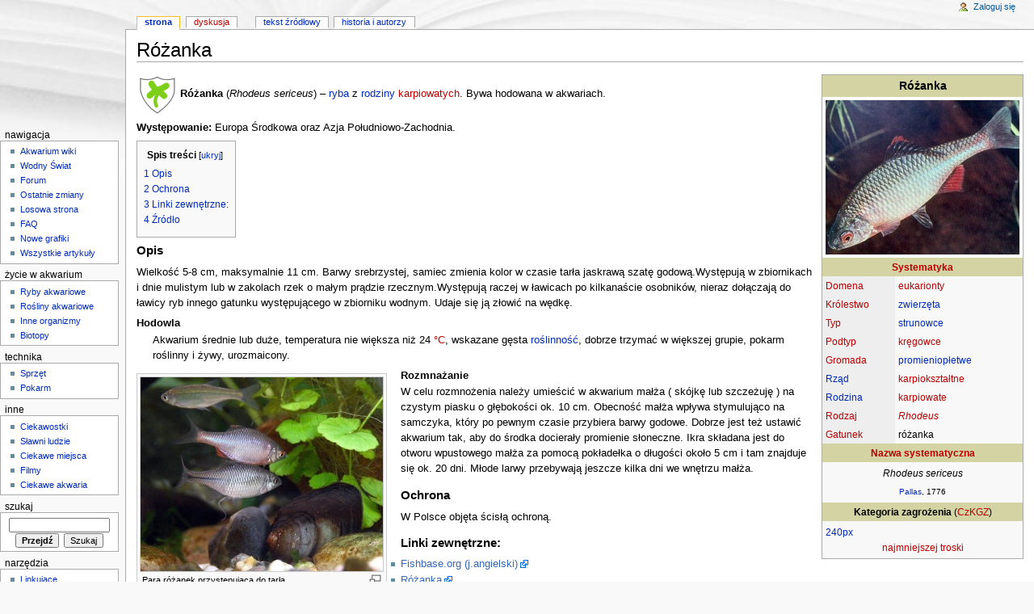

--- FILE ---
content_type: text/html; charset=UTF-8
request_url: http://www.akwarium.net.pl/wiki/R%C3%B3%C5%BCanka
body_size: 7134
content:
<!DOCTYPE html>
<html lang="pl" dir="ltr" class="client-nojs">
<head>
<title>Różanka – Akwarystyka wiki</title>
<meta charset="UTF-8" />
<meta name="generator" content="MediaWiki 1.19.0" />
<link rel="shortcut icon" href="/favicon.ico" />
<link rel="search" type="application/opensearchdescription+xml" href="/w/opensearch_desc.php" title="Akwarystyka wiki (pl)" />
<link rel="EditURI" type="application/rsd+xml" href="http://www.akwarium.net.pl/w/api.php?action=rsd" />
<link rel="copyright" href="http://creativecommons.org/licenses/by-sa/3.0/deed.pl" />
<link rel="alternate" type="application/atom+xml" title="Kanał Atom Akwarystyka wiki" href="/w/index.php?title=Specjalna:Ostatnie_zmiany&amp;feed=atom" />
<link rel="stylesheet" href="http://www.akwarium.net.pl/w/load.php?debug=false&amp;lang=pl&amp;modules=mediawiki.legacy.commonPrint%2Cshared%7Cskins.monobook&amp;only=styles&amp;skin=monobook&amp;*" />
<!--[if IE 6]><link rel="stylesheet" href="/w/skins/monobook/IE60Fixes.css?303" media="screen" /><![endif]-->
<!--[if IE 7]><link rel="stylesheet" href="/w/skins/monobook/IE70Fixes.css?303" media="screen" /><![endif]-->
<link rel="stylesheet" href="/w/extensions/SlimboxThumbs/slimbox/css/slimbox2.css" /><meta name="ResourceLoaderDynamicStyles" content="" />
<style>a:lang(ar),a:lang(ckb),a:lang(fa),a:lang(kk-arab),a:lang(mzn),a:lang(ps),a:lang(ur){text-decoration:none}a.new,#quickbar a.new{color:#ba0000}

/* cache key: wiki:resourceloader:filter:minify-css:7:c88e2bcd56513749bec09a7e29cb3ffa */</style>

<script src="http://www.akwarium.net.pl/w/load.php?debug=false&amp;lang=pl&amp;modules=startup&amp;only=scripts&amp;skin=monobook&amp;*"></script>
<script>if(window.mw){
mw.config.set({"wgCanonicalNamespace":"","wgCanonicalSpecialPageName":false,"wgNamespaceNumber":0,"wgPageName":"Różanka","wgTitle":"Różanka","wgCurRevisionId":2982,"wgArticleId":3,"wgIsArticle":true,"wgAction":"view","wgUserName":null,"wgUserGroups":["*"],"wgCategories":["Strony z odwołaniami do nieistniejących plików","Ryby akwariowe","Karpiowate","Polska"],"wgBreakFrames":false,"wgPageContentLanguage":"pl","wgSeparatorTransformTable":[",	."," 	,"],"wgDigitTransformTable":["",""],"wgRelevantPageName":"Różanka","wgRestrictionEdit":[],"wgRestrictionMove":[]});
}</script><script>if(window.mw){
mw.loader.implement("user.options",function($){mw.user.options.set({"ccmeonemails":0,"cols":80,"date":"default","diffonly":0,"disablemail":0,"disablesuggest":0,"editfont":"default","editondblclick":0,"editsection":1,"editsectiononrightclick":0,"enotifminoredits":0,"enotifrevealaddr":0,"enotifusertalkpages":1,"enotifwatchlistpages":0,"extendwatchlist":0,"externaldiff":0,"externaleditor":0,"fancysig":0,"forceeditsummary":0,"gender":"unknown","hideminor":0,"hidepatrolled":0,"highlightbroken":1,"imagesize":2,"justify":0,"math":1,"minordefault":0,"newpageshidepatrolled":0,"nocache":0,"noconvertlink":0,"norollbackdiff":0,"numberheadings":0,"previewonfirst":0,"previewontop":1,"quickbar":5,"rcdays":7,"rclimit":50,"rememberpassword":0,"rows":25,"searchlimit":20,"showhiddencats":0,"showjumplinks":1,"shownumberswatching":1,"showtoc":1,"showtoolbar":1,"skin":"monobook","stubthreshold":0,"thumbsize":2,"underline":2,"uselivepreview":0,"usenewrc":0,"watchcreations":0,"watchdefault":0,"watchdeletion":
0,"watchlistdays":3,"watchlisthideanons":0,"watchlisthidebots":0,"watchlisthideliu":0,"watchlisthideminor":0,"watchlisthideown":0,"watchlisthidepatrolled":0,"watchmoves":0,"wllimit":250,"variant":"pl","language":"pl","searchNs0":true,"searchNs1":false,"searchNs2":false,"searchNs3":false,"searchNs4":false,"searchNs5":false,"searchNs6":false,"searchNs7":false,"searchNs8":false,"searchNs9":false,"searchNs10":false,"searchNs11":false,"searchNs12":false,"searchNs13":false,"searchNs14":false,"searchNs15":false});;},{},{});mw.loader.implement("user.tokens",function($){mw.user.tokens.set({"editToken":"+\\","watchToken":false});;},{},{});

/* cache key: wiki:resourceloader:filter:minify-js:7:5e51adcb04cad65b8b3ce16cbb163db0 */
}</script>
<script>if(window.mw){
mw.loader.load(["mediawiki.page.startup","mediawiki.legacy.wikibits","mediawiki.legacy.ajax"]);
}</script>
</head>
<body class="mediawiki ltr sitedir-ltr ns-0 ns-subject page-Różanka skin-monobook action-view">
<div id="globalWrapper">
<div id="column-content"><div id="content">
	<a id="top"></a>
	
	<h1 id="firstHeading" class="firstHeading"><span dir="auto">Różanka</span></h1>
	<div id="bodyContent" class="mw-body">
		<div id="siteSub">Z Akwarystyka wiki</div>
		<div id="contentSub"></div>
		<div id="jump-to-nav" class="mw-jump">Skocz do: <a href="#column-one">nawigacji</a>, <a href="#searchInput">wyszukiwania</a></div>
		<!-- start content -->
<div id="mw-content-text" lang="pl" dir="ltr" class="mw-content-ltr"><table class="infobox" cellpadding="4" cellspacing="0" style="float: right; width: 250px; margin: 0 0 1em 1em; background: #eeeeee; border: 1px #aaa solid; border-collapse: collapse; background-color: #f8f8f8; font-size: 92%;">

<tr>
<td colspan="2" style="background-color:#D3D3A4; text-align:center; font-size:120%"> <b>Różanka</b>
</td></tr>

<tr>
<td colspan="2" style="text-align:center; font-size:x-small; background-color:#ffffff;"> <a href="/wiki/Plik:Rhodeus_sericeus.jpg" class="image"><img alt="Rhodeus sericeus.jpg" src="/w/images/thumb/7/72/Rhodeus_sericeus.jpg/240px-Rhodeus_sericeus.jpg" width="240" height="191" /></a>
</td></tr>
<tr>
<td colspan="2" style="background-color:#D3D3A4; text-align:center; padding:2px;"> <b><a href="/w/index.php?title=Systematyka_organizm%C3%B3w&amp;action=edit&amp;redlink=1" class="new" title="Systematyka organizmów (strona nie istnieje)">Systematyka</a></b>
</td></tr>
<tr style="line-height:130%">
<td style="background: #eeeeee; vertical-align: top;"> <a href="/w/index.php?title=Domena_(biologia)&amp;action=edit&amp;redlink=1" class="new" title="Domena (biologia) (strona nie istnieje)">Domena</a>
</td>
<td style="width:150px"> <a href="/w/index.php?title=Eukarionty&amp;action=edit&amp;redlink=1" class="new" title="Eukarionty (strona nie istnieje)">eukarionty</a>
</td></tr>
<tr style="line-height:130%">
<td style="background: #eeeeee; vertical-align: top;"> <a href="/w/index.php?title=Kr%C3%B3lestwo_(biologia)&amp;action=edit&amp;redlink=1" class="new" title="Królestwo (biologia) (strona nie istnieje)">Królestwo</a>
</td>
<td> <a href="/wiki/Zwierz%C4%99ta" title="Zwierzęta">zwierzęta</a>
</td></tr>
<tr style="line-height:130%">
<td style="background: #eeeeee; vertical-align: top;"> <a href="/w/index.php?title=Typ_(biologia)&amp;action=edit&amp;redlink=1" class="new" title="Typ (biologia) (strona nie istnieje)">Typ</a>
</td>
<td> <a href="/wiki/Strunowce" title="Strunowce">strunowce</a>
</td></tr>
<tr style="line-height:130%">
<td style="background: #eeeeee; vertical-align: top;"> <a href="/w/index.php?title=Typ_(biologia)&amp;action=edit&amp;redlink=1" class="new" title="Typ (biologia) (strona nie istnieje)">Podtyp</a>
</td>
<td> <a href="/w/index.php?title=Kr%C4%99gowce&amp;action=edit&amp;redlink=1" class="new" title="Kręgowce (strona nie istnieje)">kręgowce</a>
</td></tr>
<tr style="line-height:130%">
<td style="background: #eeeeee; vertical-align: top;"> <a href="/w/index.php?title=Gromada_(biologia)&amp;action=edit&amp;redlink=1" class="new" title="Gromada (biologia) (strona nie istnieje)">Gromada</a>
</td>
<td> <a href="/wiki/Promieniop%C5%82etwe" title="Promieniopłetwe">promieniopłetwe</a>
</td></tr>
<tr style="line-height:130%">
<td style="background: #eeeeee; vertical-align: top;"> <a href="/wiki/Rz%C4%85d_(biologia)" title="Rząd (biologia)">Rząd</a>
</td>
<td> <span><a href="/w/index.php?title=Karpiokszta%C5%82tne&amp;action=edit&amp;redlink=1" class="new" title="Karpiokształtne (strona nie istnieje)">karpiokształtne </a><br /><small></small></span>
</td></tr>
<tr style="line-height:130%">
<td style="background: #eeeeee; vertical-align: top;"> <a href="/wiki/Rodzina_(biologia)" title="Rodzina (biologia)">Rodzina</a>
</td>
<td> <span><a href="/w/index.php?title=Karpiowate&amp;action=edit&amp;redlink=1" class="new" title="Karpiowate (strona nie istnieje)">karpiowate</a><br /><small></small></span>
</td></tr>
<tr style="line-height:130%">
<td style="background: #eeeeee; vertical-align: top;"> <a href="/w/index.php?title=Rodzaj_(biologia)&amp;action=edit&amp;redlink=1" class="new" title="Rodzaj (biologia) (strona nie istnieje)">Rodzaj</a>
</td>
<td> <span><i><a href="/w/index.php?title=Rhodeus&amp;action=edit&amp;redlink=1" class="new" title="Rhodeus (strona nie istnieje)">Rhodeus</a></i><br /><small></small></span>
</td></tr>
<tr style="line-height:130%">
<td style="background: #eeeeee; vertical-align: top;"> <a href="/w/index.php?title=Gatunek_(biologia)&amp;action=edit&amp;redlink=1" class="new" title="Gatunek (biologia) (strona nie istnieje)">Gatunek</a>
</td>
<td> różanka
</td></tr>
<tr>
<td colspan="2" style="background-color:#D3D3A4; text-align:center; padding:2px;"> <b><a href="/w/index.php?title=Takson&amp;action=edit&amp;redlink=1" class="new" title="Takson (strona nie istnieje)">Nazwa systematyczna</a></b>
</td></tr>
<tr>
<td colspan="2" style="text-align:center;"> <i>Rhodeus sericeus</i>
</td></tr>
<tr>
<td colspan="2" style="text-align:center; font-size:x-small; padding-top: 0px;"> <a href="/wiki/Peter_Simon_Pallas" title="Peter Simon Pallas">Pallas</a>, 1776
</td></tr>
<tr>
<td colspan="2" style="background-color:#D3D3A4; text-align:center; padding:2px;"> <b>Kategoria zagrożenia</b> (<a href="/w/index.php?title=Czerwona_Ksi%C4%99ga_Gatunk%C3%B3w_Zagro%C5%BConych&amp;action=edit&amp;redlink=1" class="new" title="Czerwona Księga Gatunków Zagrożonych (strona nie istnieje)">CzKGZ</a>)
</td></tr>
<tr>
<td colspan="2"> <a href="/wiki/Plik:Status_iucn3.1_LC_pl.png" title="Plik:Status iucn3.1 LC pl.png">240px</a><br /><div style="text-align:center"><a href="/w/index.php?title=Gatunek_najmniejszej_troski&amp;action=edit&amp;redlink=1" class="new" title="Gatunek najmniejszej troski (strona nie istnieje)">najmniejszej troski</a></div>
</td></tr>
</table>
<p><a href="/wiki/Plik:Gatunek_pod_ochron%C4%85.png" class="image"><img alt="Gatunek pod ochroną.png" src="/w/images/d/d4/Gatunek_pod_ochron%C4%85.png" width="50" height="50" /></a>
<b>Różanka</b> (<i>Rhodeus sericeus</i>) – <a href="/wiki/Ryby" title="Ryby">ryba</a> z <a href="/wiki/Rodzina_(biologia)" title="Rodzina (biologia)">rodziny</a> <a href="/w/index.php?title=Karpiowate&amp;action=edit&amp;redlink=1" class="new" title="Karpiowate (strona nie istnieje)">karpiowatych</a>. Bywa hodowana w akwariach.
</p><p><b>Występowanie:</b> Europa Środkowa oraz Azja Południowo-Zachodnia.
</p>
<table id="toc" class="toc"><tr><td><div id="toctitle"><h2>Spis treści</h2></div>
<ul>
<li class="toclevel-1 tocsection-1"><a href="#Opis"><span class="tocnumber">1</span> <span class="toctext">Opis</span></a></li>
<li class="toclevel-1 tocsection-2"><a href="#Ochrona"><span class="tocnumber">2</span> <span class="toctext">Ochrona</span></a></li>
<li class="toclevel-1 tocsection-3"><a href="#Linki_zewn.C4.99trzne:"><span class="tocnumber">3</span> <span class="toctext">Linki zewnętrzne:</span></a></li>
<li class="toclevel-1 tocsection-4"><a href="#.C5.B9r.C3.B3d.C5.82o"><span class="tocnumber">4</span> <span class="toctext">Źródło</span></a></li>
</ul>
</td></tr></table>
<h4> <span class="mw-headline" id="Opis">Opis</span></h4>
<p>Wielkość 5-8 cm, maksymalnie 11 cm.
Barwy srebrzystej, samiec zmienia kolor w czasie tarła jaskrawą szatę godową.Występują w zbiornikach i dnie mulistym lub w zakolach rzek o małym prądzie rzecznym.Występują raczej w ławicach po kilkanaście  osobników, nieraz dołączają do ławicy ryb innego gatunku występującego w zbiorniku wodnym. Udaje się ją złowić na wędkę.                                      
</p>
<dl><dt>Hodowla</dt><dd> Akwarium średnie lub duże, temperatura nie większa niż 24 <a href="/w/index.php?title=%C2%B0C&amp;action=edit&amp;redlink=1" class="new" title="°C (strona nie istnieje)">°C</a>, wskazane gęsta <a href="/wiki/Ro%C5%9Bliny_akwariowe" title="Rośliny akwariowe">roślinność</a>, dobrze trzymać w większej grupie, pokarm roślinny i żywy, urozmaicony.
</dd></dl>
<div class="thumb tleft"><div class="thumbinner" style="width:302px;"><a href="/wiki/Plik:Rhodeus_sericeus_L.jpg" class="image"><img alt="" src="/w/images/thumb/3/32/Rhodeus_sericeus_L.jpg/300px-Rhodeus_sericeus_L.jpg" width="300" height="240" class="thumbimage" /></a>  <div class="thumbcaption"><div class="magnify"><a href="/wiki/Plik:Rhodeus_sericeus_L.jpg" class="internal" title="Powiększ"><img src="/w/skins/common/images/magnify-clip.png" width="15" height="11" alt="" /></a></div>Para różanek przystępująca do tarła</div></div></div>
<dl><dt>Rozmnażanie</dt><dd> W celu rozmnożenia należy umieścić w akwarium małża ( skójkę lub szczeżuję ) na czystym piasku o głębokości ok. 10 cm. Obecność małża wpływa stymulująco na samczyka, który po pewnym czasie przybiera barwy godowe. Dobrze jest też ustawić akwarium tak, aby do środka docierały promienie słoneczne. Ikra składana jest do otworu wpustowego małża za pomocą pokładełka o długości około 5 cm i tam znajduje się ok. 20 dni. Młode larwy przebywają jeszcze kilka dni we wnętrzu małża.
</dd></dl>
<h4> <span class="mw-headline" id="Ochrona">Ochrona</span></h4>
<p>W Polsce objęta ścisłą ochroną. 
</p>
<h4> <span class="mw-headline" id="Linki_zewn.C4.99trzne:">Linki zewnętrzne:</span></h4>
<ul><li><a rel="nofollow" class="external text" href="http://fishbase.org/Summary/speciesSummary.php?ID=2948&amp;genusname=Rhodeus&amp;speciesname=sericeus">Fishbase.org (j.angielski)</a>
</li><li><a rel="nofollow" class="external text" href="http://www.rybieoko.pl/ryby/chronione_w_polsce/rozanka">Różanka</a>
</li></ul>
<h2> <span class="mw-headline" id=".C5.B9r.C3.B3d.C5.82o"> Źródło </span></h2>
<p>Artykuł <a rel="nofollow" class="external autonumber" href="http://pl.wikipedia.org/wiki/R%C3%B3%C5%BCanka">[1]</a> w Wikipedii, licencja: <a href="/wiki/GNU_FDL" title="GNU FDL">GNU FDL</a>
</p>
<!-- 
NewPP limit report
Preprocessor node count: 833/1000000
Post-expand include size: 8329/2097152 bytes
Template argument size: 3241/2097152 bytes
Expensive parser function count: 0/100
-->

<!-- Saved in parser cache with key wiki:pcache:idhash:3-0!*!0!!pl!2!* and timestamp 20260118064354 -->
</div><div class="printfooter">
Źródło „<a href="http://www.akwarium.net.pl/w/index.php?title=R%C3%B3%C5%BCanka&amp;oldid=2982">http://www.akwarium.net.pl/w/index.php?title=R%C3%B3%C5%BCanka&amp;oldid=2982</a>”</div>
		<div id='catlinks' class='catlinks'><div id="mw-normal-catlinks" class="mw-normal-catlinks"><a href="/wiki/Specjalna:Kategorie" title="Specjalna:Kategorie">Kategorie</a>: <ul><li><a href="/w/index.php?title=Kategoria:Strony_z_odwo%C5%82aniami_do_nieistniej%C4%85cych_plik%C3%B3w&amp;action=edit&amp;redlink=1" class="new" title="Kategoria:Strony z odwołaniami do nieistniejących plików (strona nie istnieje)">Strony z odwołaniami do nieistniejących plików</a></li><li><a href="/wiki/Kategoria:Ryby_akwariowe" title="Kategoria:Ryby akwariowe">Ryby akwariowe</a></li><li><a href="/wiki/Kategoria:Karpiowate" title="Kategoria:Karpiowate">Karpiowate</a></li><li><a href="/wiki/Kategoria:Polska" title="Kategoria:Polska">Polska</a></li></ul></div></div>		<!-- end content -->
				<div class="visualClear"></div>
	</div>
</div></div>
<div id="column-one">
	<div id="p-cactions" class="portlet">
		<h5>Widok</h5>
		<div class="pBody">
			<ul>
				<li id="ca-nstab-main" class="selected"><a href="/wiki/R%C3%B3%C5%BCanka" primary="1" context="subject" title="Zobacz stronę treści [c]" accesskey="c">Strona</a></li>
				<li id="ca-talk" class="new"><a href="/w/index.php?title=Dyskusja:R%C3%B3%C5%BCanka&amp;action=edit&amp;redlink=1" primary="1" context="talk" title="Dyskusja o zawartości tej strony. [t]" accesskey="t">Dyskusja</a></li>
				<li id="ca-viewsource"><a href="/w/index.php?title=R%C3%B3%C5%BCanka&amp;action=edit" primary="1" title="Ta strona jest zabezpieczona. Możesz zobaczyć tekst źródłowy. [e]" accesskey="e">Tekst źródłowy</a></li>
				<li id="ca-history"><a href="/w/index.php?title=R%C3%B3%C5%BCanka&amp;action=history" rel="archives" title="Starsze wersje tej strony. [h]" accesskey="h">Historia i autorzy</a></li>
			</ul>
		</div>
	</div>
	<div class="portlet" id="p-personal">
		<h5>Osobiste</h5>
		<div class="pBody">
			<ul>
				<li id="pt-login"><a href="/w/index.php?title=Specjalna:Zaloguj&amp;returnto=R%C3%B3%C5%BCanka" title="Zachęcamy do zalogowania się, choć nie jest to obowiązkowe. [o]" accesskey="o">Zaloguj się</a></li>
			</ul>
		</div>
	</div>
	<div class="portlet" id="p-logo">
<a href="/wiki/Akwarium_wiki" style="background-image: url(http://www.akwarium.net.pl/gfx/akwa_wiki.gif);" title="Strona główna"></a>
	</div>
	<div class="generated-sidebar portlet" id="p-navigation">
		<h5>Nawigacja</h5>
		<div class='pBody'>
			<ul>
				<li id="n-mainpage"><a href="/wiki/Akwarium_wiki" title="Zobacz stronę główną [z]" accesskey="z">Akwarium wiki</a></li>
				<li id="n-Wodny-.C5.9Awiat"><a href="http://www.akwarium.net.pl" rel="nofollow">Wodny Świat</a></li>
				<li id="n-Forum"><a href="http://www.akwarium.net.pl/forum/" rel="nofollow">Forum</a></li>
				<li id="n-recentchanges"><a href="/wiki/Specjalna:Ostatnie_zmiany" title="Lista ostatnich zmian na Akwarystyka wiki. [r]" accesskey="r">Ostatnie zmiany</a></li>
				<li id="n-randompage"><a href="/wiki/Specjalna:Losowa_strona" title="Pokaż stronę wybraną losowo [x]" accesskey="x">Losowa strona</a></li>
				<li id="n-FAQ"><a href="/wiki/FAQ">FAQ</a></li>
				<li id="n-Nowe-grafiki"><a href="/wiki/Specjalna:Nowe_pliki">Nowe grafiki</a></li>
				<li id="n-Wszystkie-artyku.C5.82y"><a href="/wiki/Specjalna:Wszystkie_strony">Wszystkie artykuły</a></li>
			</ul>
		</div>
	</div>
	<div class="generated-sidebar portlet" id="p-.C5.BCycie_w_akwarium">
		<h5>życie w akwarium</h5>
		<div class='pBody'>
			<ul>
				<li id="n-Ryby-akwariowe"><a href="/wiki/Kategoria:Ryby_akwariowe">Ryby akwariowe</a></li>
				<li id="n-Ro.C5.9Bliny-akwariowe"><a href="/wiki/Kategoria:Ro%C5%9Bliny_akwariowe">Rośliny akwariowe</a></li>
				<li id="n-Inne-organizmy"><a href="/wiki/Kategoria:Inne_organizmy">Inne organizmy</a></li>
				<li id="n-Biotopy"><a href="/wiki/Kategoria:Biotopy">Biotopy</a></li>
			</ul>
		</div>
	</div>
	<div class="generated-sidebar portlet" id="p-technika">
		<h5>technika</h5>
		<div class='pBody'>
			<ul>
				<li id="n-Sprz.C4.99t"><a href="/wiki/Kategoria:Sprz%C4%99t">Sprzęt</a></li>
				<li id="n-Pokarm"><a href="/wiki/Kategoria:Pokarm">Pokarm</a></li>
			</ul>
		</div>
	</div>
	<div class="generated-sidebar portlet" id="p-Inne">
		<h5>Inne</h5>
		<div class='pBody'>
			<ul>
				<li id="n-Ciekawostki"><a href="/wiki/Ciekawostki">Ciekawostki</a></li>
				<li id="n-S.C5.82awni-ludzie"><a href="/wiki/Kategoria:Ludzie">Sławni ludzie</a></li>
				<li id="n-Ciekawe-miejsca"><a href="/wiki/Kategoria:Miejsca">Ciekawe miejsca</a></li>
				<li id="n-Filmy"><a href="/wiki/Kategoria:Filmy">Filmy</a></li>
				<li id="n-Ciekawe-akwaria"><a href="/wiki/Kategoria:Akwaria">Ciekawe akwaria</a></li>
			</ul>
		</div>
	</div>
	<div id="p-search" class="portlet">
		<h5><label for="searchInput">Szukaj</label></h5>
		<div id="searchBody" class="pBody">
			<form action="/w/index.php" id="searchform">
				<input type='hidden' name="title" value="Specjalna:Szukaj"/>
				<input type="search" name="search" title="Przeszukaj Akwarystyka wiki [f]" accesskey="f" id="searchInput" />
				<input type="submit" name="go" value="Przejdź" title="Przejdź do strony o dokładnie takim tytule, o ile istnieje" id="searchGoButton" class="searchButton" />&#160;
				<input type="submit" name="fulltext" value="Szukaj" title="Szukaj wprowadzonego tekstu w treści stron" id="mw-searchButton" class="searchButton" />
			</form>
		</div>
	</div>
	<div class="portlet" id="p-tb">
		<h5>Narzędzia</h5>
		<div class="pBody">
			<ul>
				<li id="t-whatlinkshere"><a href="/wiki/Specjalna:Linkuj%C4%85ce/R%C3%B3%C5%BCanka" title="Pokaż listę wszystkich stron linkujących do tej strony [j]" accesskey="j">Linkujące</a></li>
				<li id="t-recentchangeslinked"><a href="/wiki/Specjalna:Zmiany_w_linkuj%C4%85cych/R%C3%B3%C5%BCanka" title="Ostatnie zmiany w stronach, do których ta strona linkuje [k]" accesskey="k">Zmiany w dolinkowanych</a></li>
				<li id="t-specialpages"><a href="/wiki/Specjalna:Strony_specjalne" title="Lista wszystkich specjalnych stron [q]" accesskey="q">Strony specjalne</a></li>
				<li><a href="/w/index.php?title=R%C3%B3%C5%BCanka&amp;printable=yes" rel="alternate">Wersja do druku</a></li>
				<li id="t-permalink"><a href="/w/index.php?title=R%C3%B3%C5%BCanka&amp;oldid=2982" title="Stały link do tej wersji strony">Link do tej wersji</a></li>
			</ul>
		</div>
	</div>
</div><!-- end of the left (by default at least) column -->
<div class="visualClear"></div>
<div id="footer">
	<div id="f-poweredbyico">
		<a href="//www.mediawiki.org/"><img src="/w/skins/common/images/poweredby_mediawiki_88x31.png" alt="Powered by MediaWiki" width="88" height="31" /></a>
	</div>
	<ul id="f-list">
		<li id="lastmod"> Tę stronę ostatnio zmodyfikowano 00:25, 29 gru 2010.</li>
		<li id="viewcount">Tę stronę obejrzano 17 934 razy.</li>
		<li id="copyright">Treść udostępniana na licencji <a class="external" href="http://creativecommons.org/licenses/by-sa/3.0/deed.pl">Creative Commons: uznanie autorstwa, na tych samych warunkach</a>.</li>
		<li id="privacy"><a href="/wiki/Akwarystyka_wiki:Zasady_zachowania_poufno%C5%9Bci" title="Akwarystyka wiki:Zasady zachowania poufności">Zasady zachowania poufności</a></li>
		<li id="about"><a href="/wiki/Akwarystyka_wiki:O_Akwarystyka_wiki" title="Akwarystyka wiki:O Akwarystyka wiki">O Akwarystyka wiki</a></li>
		<li id="disclaimer"><a href="/wiki/Akwarystyka_wiki:Informacje_prawne" title="Akwarystyka wiki:Informacje prawne">Informacje prawne</a></li>
	</ul>
</div>
</div>
<script>if(window.mw){
mw.loader.load(["mediawiki.user","mediawiki.page.ready"], null, true);
}</script>
<script type="text/javascript" src="/w/extensions/SlimboxThumbs/slimbox/js/slimbox2.js"></script>

<script type="text/javascript" src="/w/extensions/SlimboxThumbs/slimbox/slimboxthumbs.js"></script>

<script>
addHandler( window, 'load', function() {makeSlimboxThumbs( jQuery, "/wiki/[^:]+:(.*)", "http://www.akwarium.net.pl/w" ); } );
</script>
<!-- Served in 0.547 secs. --></body></html>

--- FILE ---
content_type: text/javascript; charset=utf-8
request_url: http://www.akwarium.net.pl/w/load.php?debug=false&lang=pl&modules=startup&only=scripts&skin=monobook&*
body_size: 2876
content:
var isCompatible=function(){if(navigator.appVersion.indexOf('MSIE')!==-1&&parseFloat(navigator.appVersion.split('MSIE')[1])<6){return false;}return true;};var startUp=function(){mw.config=new mw.Map(true);mw.loader.addSource({"local":{"loadScript":"/w/load.php","apiScript":"/w/api.php"}});mw.loader.register([["site","1754386303",[],"site"],["noscript","1754386303",[],"noscript"],["startup","1768718634",[],"startup"],["user","1754386303",[],"user"],["user.groups","1754386303",[],"user"],["user.options","1768718634",[],"private"],["user.cssprefs","1768718634",["mediawiki.user"],"private"],["user.tokens","1754386303",[],"private"],["filepage","1754386303",[]],["skins.chick","1754386303",[]],["skins.cologneblue","1754386303",[]],["skins.modern","1754386303",[]],["skins.monobook","1754386446",[]],["skins.nostalgia","1754386303",[]],["skins.simple","1754386303",[]],["skins.standard","1754386303",[]],["skins.vector","1754386303",[]],["jquery","1754386303",[]],["jquery.appear","1754386303",[]]
,["jquery.arrowSteps","1754386303",[]],["jquery.async","1754386303",[]],["jquery.autoEllipsis","1754386303",["jquery.highlightText"]],["jquery.byteLength","1754386303",[]],["jquery.byteLimit","1754386303",["jquery.byteLength"]],["jquery.checkboxShiftClick","1754386303",[]],["jquery.client","1754386303",[]],["jquery.collapsibleTabs","1754386303",[]],["jquery.color","1754386303",["jquery.colorUtil"]],["jquery.colorUtil","1754386303",[]],["jquery.cookie","1754386303",[]],["jquery.delayedBind","1754386303",[]],["jquery.expandableField","1754386303",["jquery.delayedBind"]],["jquery.farbtastic","1754386303",["jquery.colorUtil"]],["jquery.footHovzer","1754386303",[]],["jquery.form","1754386303",[]],["jquery.getAttrs","1754386303",[]],["jquery.highlightText","1754386303",[]],["jquery.hoverIntent","1754386303",[]],["jquery.json","1754386303",[]],["jquery.localize","1754386303",[]],["jquery.makeCollapsible","1754387138",[]],["jquery.messageBox","1754386303",[]],["jquery.mockjax","1754386303",[]]
,["jquery.mw-jump","1754386303",[]],["jquery.mwExtension","1754386303",[]],["jquery.placeholder","1754386303",[]],["jquery.qunit","1754386303",[]],["jquery.qunit.completenessTest","1754386303",["jquery.qunit"]],["jquery.spinner","1754386303",[]],["jquery.suggestions","1754386303",["jquery.autoEllipsis"]],["jquery.tabIndex","1754386303",[]],["jquery.tablesorter","1754386303",[]],["jquery.textSelection","1754386303",[]],["jquery.validate","1754386303",[]],["jquery.xmldom","1754386303",[]],["jquery.tipsy","1754386303",[]],["jquery.ui.core","1754386303",["jquery"],"jquery.ui"],["jquery.ui.widget","1754386303",[],"jquery.ui"],["jquery.ui.mouse","1754386303",["jquery.ui.widget"],"jquery.ui"],["jquery.ui.position","1754386303",[],"jquery.ui"],["jquery.ui.draggable","1754386303",["jquery.ui.core","jquery.ui.mouse","jquery.ui.widget"],"jquery.ui"],["jquery.ui.droppable","1754386303",["jquery.ui.core","jquery.ui.mouse","jquery.ui.widget","jquery.ui.draggable"],"jquery.ui"],["jquery.ui.resizable"
,"1754386303",["jquery.ui.core","jquery.ui.widget","jquery.ui.mouse"],"jquery.ui"],["jquery.ui.selectable","1754386303",["jquery.ui.core","jquery.ui.widget","jquery.ui.mouse"],"jquery.ui"],["jquery.ui.sortable","1754386303",["jquery.ui.core","jquery.ui.widget","jquery.ui.mouse"],"jquery.ui"],["jquery.ui.accordion","1754386303",["jquery.ui.core","jquery.ui.widget"],"jquery.ui"],["jquery.ui.autocomplete","1754386303",["jquery.ui.core","jquery.ui.widget","jquery.ui.position"],"jquery.ui"],["jquery.ui.button","1754386303",["jquery.ui.core","jquery.ui.widget"],"jquery.ui"],["jquery.ui.datepicker","1754386303",["jquery.ui.core"],"jquery.ui"],["jquery.ui.dialog","1754386303",["jquery.ui.core","jquery.ui.widget","jquery.ui.button","jquery.ui.draggable","jquery.ui.mouse","jquery.ui.position","jquery.ui.resizable"],"jquery.ui"],["jquery.ui.progressbar","1754386303",["jquery.ui.core","jquery.ui.widget"],"jquery.ui"],["jquery.ui.slider","1754386303",["jquery.ui.core","jquery.ui.widget",
"jquery.ui.mouse"],"jquery.ui"],["jquery.ui.tabs","1754386303",["jquery.ui.core","jquery.ui.widget"],"jquery.ui"],["jquery.effects.core","1754386303",["jquery"],"jquery.ui"],["jquery.effects.blind","1754386303",["jquery.effects.core"],"jquery.ui"],["jquery.effects.bounce","1754386303",["jquery.effects.core"],"jquery.ui"],["jquery.effects.clip","1754386303",["jquery.effects.core"],"jquery.ui"],["jquery.effects.drop","1754386303",["jquery.effects.core"],"jquery.ui"],["jquery.effects.explode","1754386303",["jquery.effects.core"],"jquery.ui"],["jquery.effects.fade","1754386303",["jquery.effects.core"],"jquery.ui"],["jquery.effects.fold","1754386303",["jquery.effects.core"],"jquery.ui"],["jquery.effects.highlight","1754386303",["jquery.effects.core"],"jquery.ui"],["jquery.effects.pulsate","1754386303",["jquery.effects.core"],"jquery.ui"],["jquery.effects.scale","1754386303",["jquery.effects.core"],"jquery.ui"],["jquery.effects.shake","1754386303",["jquery.effects.core"],"jquery.ui"],[
"jquery.effects.slide","1754386303",["jquery.effects.core"],"jquery.ui"],["jquery.effects.transfer","1754386303",["jquery.effects.core"],"jquery.ui"],["mediawiki","1754386303",[]],["mediawiki.api","1754386303",["mediawiki.util"]],["mediawiki.api.category","1754386303",["mediawiki.api","mediawiki.Title"]],["mediawiki.api.edit","1754386303",["mediawiki.api","mediawiki.Title"]],["mediawiki.api.parse","1754386303",["mediawiki.api"]],["mediawiki.api.titleblacklist","1754386303",["mediawiki.api","mediawiki.Title"]],["mediawiki.api.watch","1754386303",["mediawiki.api","mediawiki.user"]],["mediawiki.debug","1754386303",["jquery.footHovzer"]],["mediawiki.debug.init","1754386303",["mediawiki.debug"]],["mediawiki.feedback","1754386303",["mediawiki.api.edit","mediawiki.Title","mediawiki.jqueryMsg","jquery.ui.dialog"]],["mediawiki.htmlform","1754386303",[]],["mediawiki.Title","1754386303",["mediawiki.util"]],["mediawiki.Uri","1754386303",[]],["mediawiki.user","1754386303",["jquery.cookie"]],[
"mediawiki.util","1754387137",["jquery.client","jquery.cookie","jquery.messageBox","jquery.mwExtension"]],["mediawiki.action.edit","1754386303",["jquery.textSelection","jquery.byteLimit"]],["mediawiki.action.history","1754386303",["jquery.ui.button"],"mediawiki.action.history"],["mediawiki.action.history.diff","1754386303",[],"mediawiki.action.history"],["mediawiki.action.view.dblClickEdit","1754386303",["mediawiki.util"]],["mediawiki.action.view.metadata","1755601187",[]],["mediawiki.action.view.rightClickEdit","1754386303",[]],["mediawiki.action.watch.ajax","1754386303",["mediawiki.api.watch","mediawiki.util"]],["mediawiki.language","1754386303",[]],["mediawiki.jqueryMsg","1754386303",["mediawiki.language","mediawiki.util"]],["mediawiki.libs.jpegmeta","1754386303",[]],["mediawiki.page.ready","1754386303",["jquery.checkboxShiftClick","jquery.makeCollapsible","jquery.placeholder","jquery.mw-jump","mediawiki.util"]],["mediawiki.page.startup","1754386303",["jquery.client",
"mediawiki.util"]],["mediawiki.special","1754386303",[]],["mediawiki.special.block","1754386303",["mediawiki.util"]],["mediawiki.special.changeemail","1754386303",["mediawiki.util"]],["mediawiki.special.changeslist","1754386303",["jquery.makeCollapsible"]],["mediawiki.special.movePage","1754386303",["jquery.byteLimit"]],["mediawiki.special.preferences","1754386303",[]],["mediawiki.special.recentchanges","1754386303",["mediawiki.special"]],["mediawiki.special.search","1754386303",[]],["mediawiki.special.undelete","1754386303",[]],["mediawiki.special.upload","1754386303",["mediawiki.libs.jpegmeta","mediawiki.util"]],["mediawiki.special.javaScriptTest","1754386303",["jquery.qunit"]],["mediawiki.tests.qunit.testrunner","1754386303",["jquery.qunit","jquery.qunit.completenessTest","mediawiki.page.startup","mediawiki.page.ready"]],["mediawiki.legacy.ajax","1754386303",["mediawiki.util","mediawiki.legacy.wikibits"]],["mediawiki.legacy.commonPrint","1754386303",[]],["mediawiki.legacy.config",
"1754386303",["mediawiki.legacy.wikibits"]],["mediawiki.legacy.IEFixes","1754386303",["mediawiki.legacy.wikibits"]],["mediawiki.legacy.mwsuggest","1754386303",["mediawiki.legacy.wikibits"]],["mediawiki.legacy.preview","1754386303",["mediawiki.legacy.wikibits"]],["mediawiki.legacy.protect","1754386303",["mediawiki.legacy.wikibits","jquery.byteLimit"]],["mediawiki.legacy.shared","1754386303",[]],["mediawiki.legacy.oldshared","1754386303",[]],["mediawiki.legacy.upload","1754386303",["mediawiki.legacy.wikibits","mediawiki.util"]],["mediawiki.legacy.wikibits","1754386303",["mediawiki.util"]],["mediawiki.legacy.wikiprintable","1754386303",[]]]);mw.config.set({"wgLoadScript":"/w/load.php","debug":false,"skin":"monobook","stylepath":"/w/skins","wgUrlProtocols":"http\\:\\/\\/|https\\:\\/\\/|ftp\\:\\/\\/|irc\\:\\/\\/|ircs\\:\\/\\/|gopher\\:\\/\\/|telnet\\:\\/\\/|nntp\\:\\/\\/|worldwind\\:\\/\\/|mailto\\:|news\\:|svn\\:\\/\\/|git\\:\\/\\/|mms\\:\\/\\/|\\/\\/","wgArticlePath":"/wiki/$1",
"wgScriptPath":"/w","wgScriptExtension":".php","wgScript":"/w/index.php","wgVariantArticlePath":false,"wgActionPaths":{},"wgServer":"http://www.akwarium.net.pl","wgUserLanguage":"pl","wgContentLanguage":"pl","wgVersion":"1.19.0","wgEnableAPI":true,"wgEnableWriteAPI":true,"wgDefaultDateFormat":"dmy","wgMonthNames":["","styczeń","luty","marzec","kwiecień","maj","czerwiec","lipiec","sierpień","wrzesień","październik","listopad","grudzień"],"wgMonthNamesShort":["","sty","lut","mar","kwi","maj","cze","lip","sie","wrz","paź","lis","gru"],"wgMainPageTitle":"Akwarium wiki","wgFormattedNamespaces":{"-2":"Media","-1":"Specjalna","0":"","1":"Dyskusja","2":"Użytkownik","3":"Dyskusja użytkownika","4":"Akwarystyka wiki","5":"Dyskusja Akwarystyka wiki","6":"Plik","7":"Dyskusja pliku","8":"MediaWiki","9":"Dyskusja MediaWiki","10":"Szablon","11":"Dyskusja szablonu","12":"Pomoc","13":"Dyskusja pomocy","14":"Kategoria","15":"Dyskusja kategorii"},"wgNamespaceIds":{"media":-2,"specjalna":-1,"":0,
"dyskusja":1,"użytkownik":2,"dyskusja_użytkownika":3,"akwarystyka_wiki":4,"dyskusja_akwarystyka_wiki":5,"plik":6,"dyskusja_pliku":7,"mediawiki":8,"dyskusja_mediawiki":9,"szablon":10,"dyskusja_szablonu":11,"pomoc":12,"dyskusja_pomocy":13,"kategoria":14,"dyskusja_kategorii":15,"grafika":6,"dyskusja_grafiki":7,"użytkowniczka":2,"dyskusja_użytkowniczki":3,"image":6,"image_talk":7,"special":-1,"talk":1,"user":2,"user_talk":3,"project":4,"project_talk":5,"file":6,"file_talk":7,"mediawiki_talk":9,"template":10,"template_talk":11,"help":12,"help_talk":13,"category":14,"category_talk":15},"wgSiteName":"Akwarystyka wiki","wgFileExtensions":["png","jpg","jpeg","gif"],"wgDBname":"wiki","wgFileCanRotate":true,"wgAvailableSkins":{"cologneblue":"CologneBlue","bento":"bento","myskin":"MySkin","nostalgia":"Nostalgia","standard":"Standard","clean_and_blue":"clean_and_blue","monobook":"MonoBook","modern":"Modern","cavendish":"cavendish","chick":"Chick","simple":"Simple","fratman_enhanced":
"fratman_enhanced","vector":"Vector"},"wgExtensionAssetsPath":"/w/extensions","wgCookiePrefix":"wiki","wgResourceLoaderMaxQueryLength":-1,"wgCaseSensitiveNamespaces":[]});};if(isCompatible()){document.write("\x3cscript src=\"/w/load.php?debug=false\x26amp;lang=pl\x26amp;modules=jquery%2Cmediawiki\x26amp;only=scripts\x26amp;skin=monobook\x26amp;version=20120502T133934Z\"\x3e\x3c/script\x3e");}delete isCompatible;;

/* cache key: wiki:resourceloader:filter:minify-js:7:a49964fb19c96cd325142b1b8cdcc349 */
